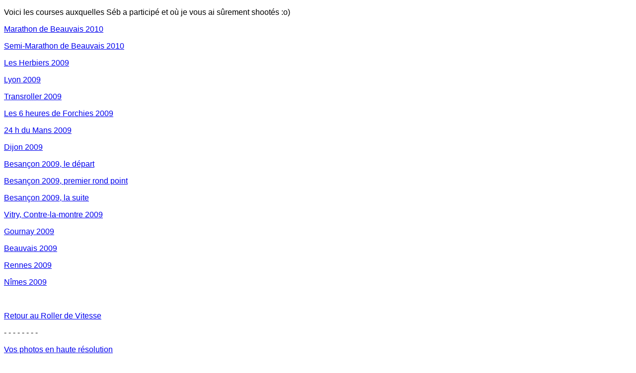

--- FILE ---
content_type: text/html
request_url: http://cathyetseb.fr/menu_roller.html
body_size: 3602
content:
<!DOCTYPE html PUBLIC "-//W3C//DTD XHTML 1.0 Transitional//EN" "http://www.w3.org/TR/xhtml1/DTD/xhtml1-transitional.dtd">
<html xmlns="http://www.w3.org/1999/xhtml">
<head>
<meta http-equiv="Content-Type" content="text/html; charset=iso-8859-1" />
<title>Document sans nom</title>
<style type="text/css">
<!--
.Style1 {font-family: Verdana, Arial, Helvetica, sans-serif}
.Style2 {color: #FF0000}
-->
</style>
</head>

<body>
<p class="Style1">Voici les courses auxquelles S&eacute;b a particip&eacute; et o&ugrave; je vous ai s&ucirc;rement shoot&eacute;s :o)</p>
<p class="Style1"><a href="http://picasaweb.google.com/cathyetseb59/010510MarathonDuBeauvaisis?feat=directlink" target="_blank">Marathon de Beauvais 2010</a></p>
<p class="Style1"><a href="http://picasaweb.google.com/cathyetseb59/010510SemiMarathonDuBeauvaisis?feat=directlink" target="_blank">Semi-Marathon de Beauvais 2010</a></p>
<p class="Style1"><a href="http://picasaweb.google.fr/cathyetseb59/LesHerbiers041009?feat=directlink" target="_blank">Les Herbiers 2009</a></p>
<p class="Style1"><a href="http://picasaweb.google.fr/cathyetseb59/LyonFIC270909#" target="_blank">Lyon 2009</a></p>
<p class="Style1"><a href="roller/transroller_2009.html" target="_blank">Transroller 2009</a></p>
<p class="Style1"><a href="http://picasaweb.google.fr/cathyetseb59/Les6HeuresDeForchies060909#" target="_blank">Les 6 heures de Forchies 2009</a></p>
<p class="Style1"><a href="roller/24h_du_mans_2009.html" target="mainFrame">24 h du Mans 2009</a></p>
<p class="Style1"><a href="http://picasaweb.google.fr/cathyetseb59/DijonFICOpenLe140609#" target="_blank">Dijon 2009</a></p>
<p class="Style1"><a href="http://picasaweb.google.fr/cathyetseb59/31052009FICBesanconLesDeparts#" target="_blank">Besan&ccedil;on 2009, le d&eacute;part</a></p>
<p class="Style1"><a href="http://picasaweb.google.fr/cathyetseb59/31052009FICBesanconLesDeparts#" target="_blank">Besan&ccedil;on 2009, </a><a href="http://picasaweb.google.fr/cathyetseb59/31052009Besancon1erRondPoint#" target="_blank">premier rond point</a></p>
<p class="Style1"><a href="http://picasaweb.google.fr/cathyetseb59/31052009FICBesanconLesDeparts#" target="_blank">Besan&ccedil;on 2009, </a><a href="http://picasaweb.google.fr/cathyetseb59/31052009BesanconLaSuite#" target="_blank">la suite</a></p>
<p class="Style1"><a href="http://picasaweb.google.fr/cathyetseb59/VitryLe230509#" target="_blank">Vitry, Contre-la-montre 2009</a></p>
<p class="Style1"><a href="http://picasaweb.google.fr/cathyetseb59/Gournay100509#" target="_blank">Gournay 2009</a></p>
<p class="Style1"><a href="http://picasaweb.google.fr/cathyetseb59/Beauvais010509#" target="_blank">Beauvais 2009</a></p>
<p class="Style1"><a href="http://picasaweb.google.fr/cathyetseb59/FICRennes260409Open#" target="_blank">Rennes 2009</a></p>
<p class="Style1"><a href="http://picasaweb.google.fr/cathyetseb59/05042009FICNimes#" target="_blank">N&icirc;mes 2009</a></p>
<p class="Style1">&nbsp;</p>
<SCRIPT Language="JavaScript" SRC="http://www.toutimages.com/horloges/horloge_aig_001.js"></SCRIPT>
<p class="Style1"><a href="index_roller.html" target="_top">Retour au Roller de Vitesse</a><br />
</p>
<p class="Style1">- - - - - - - -</p>
<p class="Style1"><a href="index_roller.html" target="_top">Vos photos en haute r&eacute;solution</a></p>
<p class="Style1">- - - - - - - -</p>
<p class="Style1"><a href="contact/contact.htm" target="mainFrame">nous contacter</a>
<p class="Style1"></a>&Agrave; tr&egrave;s bient&ocirc;t ! 

<p class="Style1"><a href="index.html" target="_top">Retour &agrave; l'accueil</a></p>
</body>
</html>
